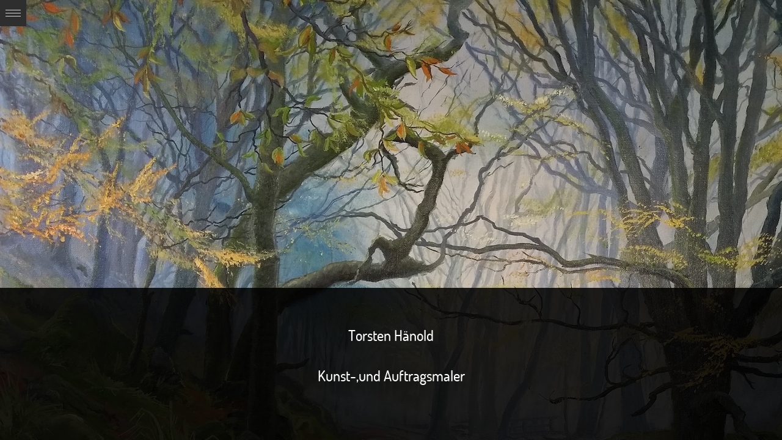

--- FILE ---
content_type: text/html; charset=UTF-8
request_url: http://malerei-haenold.de/
body_size: 3237
content:
<!DOCTYPE html>
<html lang="de">
<head>
	<meta charset="UTF-8" />
	<meta name="viewport" content="width=device-width" />
	
		
	<title>Torsten Hänold | Kunst-und Auftragsmaler</title>
	
	<link rel="profile" href="http://gmpg.org/xfn/11" />
	<link rel="pingback" href="http://malerei-haenold.de/xmlrpc.php" />
	
	<!--[if lt IE 9]>
		<script src="http://malerei-haenold.de/wp-content/themes/phogra/js/html5shiv.js" type="text/javascript"></script>
	<![endif]-->
	
	<link rel='dns-prefetch' href='//maps.google.com' />
<link rel='dns-prefetch' href='//s.w.org' />
<link rel="alternate" type="application/rss+xml" title="Torsten Hänold &raquo; Feed" href="http://malerei-haenold.de/feed/" />
<link rel="alternate" type="application/rss+xml" title="Torsten Hänold &raquo; Kommentar-Feed" href="http://malerei-haenold.de/comments/feed/" />
<link rel="alternate" type="application/rss+xml" title="Torsten Hänold &raquo; Home-Kommentar-Feed" href="http://malerei-haenold.de/beispiel-seite/feed/" />
		<script type="text/javascript">
			window._wpemojiSettings = {"baseUrl":"https:\/\/s.w.org\/images\/core\/emoji\/2.2.1\/72x72\/","ext":".png","svgUrl":"https:\/\/s.w.org\/images\/core\/emoji\/2.2.1\/svg\/","svgExt":".svg","source":{"concatemoji":"http:\/\/malerei-haenold.de\/wp-includes\/js\/wp-emoji-release.min.js?ver=4.7.31"}};
			!function(t,a,e){var r,n,i,o=a.createElement("canvas"),l=o.getContext&&o.getContext("2d");function c(t){var e=a.createElement("script");e.src=t,e.defer=e.type="text/javascript",a.getElementsByTagName("head")[0].appendChild(e)}for(i=Array("flag","emoji4"),e.supports={everything:!0,everythingExceptFlag:!0},n=0;n<i.length;n++)e.supports[i[n]]=function(t){var e,a=String.fromCharCode;if(!l||!l.fillText)return!1;switch(l.clearRect(0,0,o.width,o.height),l.textBaseline="top",l.font="600 32px Arial",t){case"flag":return(l.fillText(a(55356,56826,55356,56819),0,0),o.toDataURL().length<3e3)?!1:(l.clearRect(0,0,o.width,o.height),l.fillText(a(55356,57331,65039,8205,55356,57096),0,0),e=o.toDataURL(),l.clearRect(0,0,o.width,o.height),l.fillText(a(55356,57331,55356,57096),0,0),e!==o.toDataURL());case"emoji4":return l.fillText(a(55357,56425,55356,57341,8205,55357,56507),0,0),e=o.toDataURL(),l.clearRect(0,0,o.width,o.height),l.fillText(a(55357,56425,55356,57341,55357,56507),0,0),e!==o.toDataURL()}return!1}(i[n]),e.supports.everything=e.supports.everything&&e.supports[i[n]],"flag"!==i[n]&&(e.supports.everythingExceptFlag=e.supports.everythingExceptFlag&&e.supports[i[n]]);e.supports.everythingExceptFlag=e.supports.everythingExceptFlag&&!e.supports.flag,e.DOMReady=!1,e.readyCallback=function(){e.DOMReady=!0},e.supports.everything||(r=function(){e.readyCallback()},a.addEventListener?(a.addEventListener("DOMContentLoaded",r,!1),t.addEventListener("load",r,!1)):(t.attachEvent("onload",r),a.attachEvent("onreadystatechange",function(){"complete"===a.readyState&&e.readyCallback()})),(r=e.source||{}).concatemoji?c(r.concatemoji):r.wpemoji&&r.twemoji&&(c(r.twemoji),c(r.wpemoji)))}(window,document,window._wpemojiSettings);
		</script>
		<style type="text/css">
img.wp-smiley,
img.emoji {
	display: inline !important;
	border: none !important;
	box-shadow: none !important;
	height: 1em !important;
	width: 1em !important;
	margin: 0 .07em !important;
	vertical-align: -0.1em !important;
	background: none !important;
	padding: 0 !important;
}
</style>
<link rel='stylesheet' id='phogra-default-css'  href='http://malerei-haenold.de/wp-content/themes/phogra/style.css?ver=1.6' type='text/css' media='all' />
<link rel='stylesheet' id='slb_core-css'  href='http://malerei-haenold.de/wp-content/plugins/simple-lightbox/client/css/app.css?ver=2.5.2' type='text/css' media='all' />
<script type='text/javascript' src='http://malerei-haenold.de/wp-includes/js/jquery/jquery.js?ver=1.12.4'></script>
<script type='text/javascript' src='http://malerei-haenold.de/wp-includes/js/jquery/jquery-migrate.min.js?ver=1.4.1'></script>
<script type='text/javascript' src='http://malerei-haenold.de/wp-content/themes/phogra/js/jquery.custom-1.0.js?ver=4.7.31'></script>
<script type='text/javascript' src='http://maps.google.com/maps/api/js?sensor=false&#038;ver=4.7.31'></script>
<link rel='https://api.w.org/' href='http://malerei-haenold.de/wp-json/' />
<link rel="EditURI" type="application/rsd+xml" title="RSD" href="http://malerei-haenold.de/xmlrpc.php?rsd" />
<link rel="wlwmanifest" type="application/wlwmanifest+xml" href="http://malerei-haenold.de/wp-includes/wlwmanifest.xml" /> 
<meta name="generator" content="WordPress 4.7.31" />
<link rel="canonical" href="http://malerei-haenold.de/" />
<link rel='shortlink' href='http://malerei-haenold.de/' />
<link rel="alternate" type="application/json+oembed" href="http://malerei-haenold.de/wp-json/oembed/1.0/embed?url=http%3A%2F%2Fmalerei-haenold.de%2F" />
<link rel="alternate" type="text/xml+oembed" href="http://malerei-haenold.de/wp-json/oembed/1.0/embed?url=http%3A%2F%2Fmalerei-haenold.de%2F&#038;format=xml" />
	<style type="text/css">
					#logo a { color: #ffbf00 }
							#sidebar nav a { color: #afafaf; }
							#sidebar nav a:hover,
			#sidebar nav .current-item a, 
			#sidebar nav .current_page_item a { color: #ffffff; }
							#blog-listing .read-more { color: #ffffff; }
					</style>
            <script type="text/javascript">
            window.onload = codeAddress;
            function codeAddress()
            {
                var geocoder = new google.maps.Geocoder();
                var address = "Tannenweg 3, 16515 Oranienburg";

                geocoder.geocode( { 'address': address }, function(results, status)
                {
                    if (status == google.maps.GeocoderStatus.OK)
                    {
                        var location = results[0].geometry.location;
                        var mapOptions = {
                            zoom: 12,
                            center: location,
                            mapTypeId: google.maps.MapTypeId.ROADMAP
                        }
                        map = new google.maps.Map(document.getElementById("map-canvas"), mapOptions);
                        map.setCenter(location);
                        var marker = new google.maps.Marker({
                            map: map,
                            position: location
                        });
                    }
                });
            }
        </script>
<link rel="icon" href="http://malerei-haenold.de/wp-content/uploads/2016/01/cropped-DSCN6093-1-32x32.jpg" sizes="32x32" />
<link rel="icon" href="http://malerei-haenold.de/wp-content/uploads/2016/01/cropped-DSCN6093-1-192x192.jpg" sizes="192x192" />
<link rel="apple-touch-icon-precomposed" href="http://malerei-haenold.de/wp-content/uploads/2016/01/cropped-DSCN6093-1-180x180.jpg" />
<meta name="msapplication-TileImage" content="http://malerei-haenold.de/wp-content/uploads/2016/01/cropped-DSCN6093-1-270x270.jpg" />
</head>
<body class="home page-template page-template-template-contact page-template-template-contact-php page page-id-2">
	
<!-- WEB PAGE -->
	<section id="page" class="full-size">
		
		<!-- SIDEBAR -->		
		<section id="sidebar">
			<a href="#" id="sidebar-trigger">Expand/Collapse</a>
			
			<section class="sidebar-inside">
				<section class="sidebar-content">
	
					<!-- LOGO -->
					<h1 id="logo">
						<a href="http://malerei-haenold.de">
							<span class="image">
															</span>
							<span class="text">Torsten Hänold</span>
						</a>
					</h1>
					<!-- END LOGO -->
					
					<!-- NAVIGATION -->
					<nav id="navigation" class="clearfix">
						<ul id="navigation-menu" class="menu"><li id="menu-item-28" class="menu-item menu-item-type-post_type menu-item-object-page menu-item-has-children menu-item-28"><a href="http://malerei-haenold.de/galerie/">&rsaquo; Galerie</a></li>
<li id="menu-item-32" class="menu-item menu-item-type-post_type menu-item-object-page menu-item-32"><a href="http://malerei-haenold.de/vita/">&rsaquo; Vita</a></li>
<li id="menu-item-46" class="menu-item menu-item-type-post_type menu-item-object-page menu-item-46"><a href="http://malerei-haenold.de/auftraege/">&rsaquo; Aufträge</a></li>
<li id="menu-item-235" class="menu-item menu-item-type-post_type menu-item-object-page menu-item-235"><a href="http://malerei-haenold.de/links/">&rsaquo; Links</a></li>
<li id="menu-item-34" class="menu-item menu-item-type-post_type menu-item-object-page menu-item-34"><a href="http://malerei-haenold.de/kontakt/">&rsaquo; Kontakt</a></li>
</ul>					</nav>		
					<!-- END NAVIGATION -->
					
					<!-- FOOTER -->
					<footer id="footer" class="clearfix">
						
						<ul id="social-links" class="clearfix">
																																																																																																																																																																																																																																																																																	</ul>
						
						<div class="copyright">
															© 2016 Torsten Hänold. Alle Rechte vorbehalten.													</div>
					</footer>
					<!-- END FOOTER -->
					
				</section>
			</section>
		</section>
		<!-- END SIDEBAR -->
		
		<!-- CONTENT -->
		<section id="content">

    <!--         <div id="map-canvas"></div>
     //-->

		
					<div id="about-background">
													<img src="http://malerei-haenold.de/wp-content/uploads/2016/01/20160127_110735M.jpg" alt="Home" />							</div>
			
	
		
	  	<section id="contact-content" class="clearfix">
	  		<h1 style="text-align: center;">Torsten Hänold</h1>
<h1 style="text-align: center;">Kunst-,und Auftragsmaler</h1>
<p>&nbsp;</p>
	  	</section>
  				
	</section>
	<!-- END CONTENT-->
		
</section>
<!-- END WEB PAGE -->

<script type='text/javascript' src='http://malerei-haenold.de/wp-includes/js/comment-reply.min.js?ver=4.7.31'></script>
<script type='text/javascript' src='http://malerei-haenold.de/wp-includes/js/wp-embed.min.js?ver=4.7.31'></script>
<script type="text/javascript" id="slb_context">/* <![CDATA[ */if ( !!window.jQuery ) {(function($){$(document).ready(function(){if ( !!window.SLB ) { {$.extend(SLB, {"context":["public","user_guest"]});} }})})(jQuery);}/* ]]> */</script>
	
</body>
</html>

--- FILE ---
content_type: text/css
request_url: http://malerei-haenold.de/wp-content/themes/phogra/style.css?ver=1.6
body_size: 1005
content:
/*
Theme Name: Phogra
Author: the Templatypus team
Author URI: http://templatypus.com/
Theme URI: http://templatypus.com/gallery/details/template/phogra
Description: Phogra is a responsive and customizable photography portfolio. It is our interpretation of how a photofolio should look like. As with all of our templates, we focused on usability across various devices, starting with smartphones. This is what a photography portfolio should be about: showing off your photography skills through the display of large photos. So we focused on that and we added a nice little menu to wrap things together.
Version: 1.9
License: GNU General Public License v3 or later
License URI: http://www.gnu.org/licenses/gpl-3.0.html
Tags: fluid-layout, responsive-layout, custom-menu, featured-images, theme-options, dark, green, left-sidebar, custom-background, custom-colors, custom-menu, full-width-template, photoblogging
Text Domain: templaty
*/

@import url("css/fonts.css");
@import url("css/main.css?v=1.6");
@import url("css/responsive.css");

.sticky {
	display: block;
}
.wp-caption {
    max-width: 100%;
}
.wp-caption-text,
.gallery-caption ,
.bypostauthor  {
	font-weight: normal;
}

.alignleft {
  	float: left;
  	margin: 0px 10px 10px 0px;
}
.alignright {
  	float: right;
  	margin: 0px 0px 10px 0px;
}
.aligncenter {
  	display: block;
  	margin: 0px auto 10px;
}

/* CUSTOM */

h1  {
  	color: white !important;
}

a:hover {
    color: #ccc !important;
}

.slider-next {
    background: transparent url("../images/sprite-icons.png") no-repeat scroll left -110px;
    height: 83px;
    right: 20px !important;
    margin-top: -42px;
    position: absolute;
    top: 80%;
    width: 83px;
    z-index: 5;
    opacity: 0.5;
}

.slider-back {
    right: 35px !important;  
}

.slider-prev{
    background: transparent url("../images/sprite-icons.png") no-repeat scroll left -110px;
    height: 83px;
    left: 20px !important;
    margin-top: -42px;
    position: absolute;
    top: 80%;
    width: 83px;
    z-index: 5;
    opacity: 0.5;
}

img {
    left:30% !important;
}

#column-content {
    width:900px !important;
}

.slb_template_tag_ui_group_status {
    display: none;
}

--- FILE ---
content_type: text/css
request_url: http://malerei-haenold.de/wp-content/themes/phogra/css/main.css?v=1.6
body_size: 3094
content:
/* CSS Reset */

body,
fieldset,
input,
textarea {
	border: 0px none;
	margin: 0px;
	outline: none;
	padding: 0px;
}
a {
	color: #fff;
	cursor: pointer;
	outline: none;
}
a:hover { color: #c6ff00; }
a img { border: 0px none; }

input::-moz-focus-inner,
button {
    border: 0;
    padding: 0;
}

h1 {
	font-size: 24px;
	font-family: 'TerminalDosisMedium';
	font-weight: normal;
	margin: 30px 0px;
}
p { margin: 20px 0px; }
strong { 
	font-family: 'TerminalDosisBold';
	font-weight: normal; 
}
/* End CSS Reset */

/* Page Layout */
body, html { height: 100%; }
body {
	background: #000 url(../images/bkg-body.png) left top repeat;
	color: #fff;
	font-family: 'TerminalDosisRegular';
	font-size: 16px;
	line-height: 1.5;
}
input, textarea { 
	font-family: 'TerminalDosisRegular';
	font-size: 16px; 
}

#background-image {
	position: fixed;
	min-width: 100%;
	min-height: 100%;
	z-index: 1;
}

#page {
	width: 100%;
	overflow-x: hidden;
	position: relative;
	z-index: 2;
}
#page.full-size { height: 100%; }

/* Sidebar */
#sidebar {
	background: #2e2e2e;
	box-shadow: inset -5px 0px 10px 0px #202020;
	float: left;
	text-transform: uppercase;
	position: fixed;
	left: -244px;
	bottom: 0px;
	top: 0px;
	width: 244px;
	z-index: 3;
	
	-webkit-transition: all 200ms linear;
	-o-transition: all 200ms linear;
	-moz-transition: all 200ms linear;
	transition: all 200ms linear;
}
#sidebar #sidebar-trigger {
	background: url(../images/sprite-icons.png) left -60px no-repeat;
	position: absolute;
	right: -43px;
	top: 0px;
	height: 43px;
	width: 43px;
	text-indent: -5000px;
	z-index: 5;
}
#sidebar .sidebar-inside {
	position: absolute;
	overflow-y: auto;
	overflow-x: hidden;
	left: 0px;
	top: 0px;
	right: 0px;
	bottom: 0px;
}
#sidebar .sidebar-content { 
	padding: 40px 50px 160px;
	position: relative;
	width: 144px; 
}

/* Header */
#logo {
	font-family: 'TerminalDosisMedium';
	font-weight: normal;
	margin: 0px 0px 30px;
	line-height: 28px;
}
#logo a {
	color: #c6ff00;
	display: block;
	text-decoration: none;
}
#logo img { max-width: 100%; }
#logo a span { display: block; }
#logo a .image { margin-bottom: 10px; }
#logo a .text { font-size: 24px; }
/* End Header */

/* Navigation */
#sidebar nav ul {
	list-style-type: none;
	margin: 0px;
	font-size: 18px;
	padding: 0px;
}
#sidebar nav a { text-decoration: none; }
#sidebar nav a:hover { color: #c6ff00; }
#sidebar nav .current-item a,
#sidebar nav .current_page_item a { color: #c6ff00; }
/* End Navigation */

/* Footer */
#footer {
	position: absolute;
	left: 40px;
	right: 40px;
	bottom: 35px;
}
#footer #social-links {
	list-style-type: none;
	margin: 0px 0px 15px;
	padding: 0px;
}
#footer #social-links li {
	float: left;
	margin: 0px 7px 7px 0px;
}
#footer #social-links a {
	background: url(../images/sprite-icons.png) left top no-repeat;
	display: block;
	height: 28px;
	text-indent: -5000px;
	width: 29px;
}
#footer #social-links a:hover { background-position: left -30px; }
#footer #social-links li.twitter a { background-position: -34px top; }
#footer #social-links li.twitter a:hover { background-position: -34px -30px; }
#footer #social-links li.flickr a { background-position: -68px top; }
#footer #social-links li.flickr a:hover { background-position: -68px -30px; }
#footer #social-links li.google a { background-position: -101px top; }
#footer #social-links li.google a:hover { background-position: -101px -30px; }
#footer #social-links li.rss a { background-position: -134px top; }
#footer #social-links li.rss a:hover { background-position: -134px -30px; }
#footer #social-links li.dribble a { background-position: -167px top; }
#footer #social-links li.dribble a:hover { background-position: -167px -30px; }
#footer #social-links li.vimeo a { background-position: -200px top; }
#footer #social-links li.vimeo a:hover { background-position: -200px -30px; }
#footer #social-links li.forrst a { background-position: -232px top; }
#footer #social-links li.forrst a:hover { background-position: -232px -30px; }
#footer #social-links li.youtube a { background-position: -266px top; }
#footer #social-links li.youtube a:hover { background-position: -266px -30px; }
#footer #social-links li.digg a { background-position: -299px top; }
#footer #social-links li.digg a:hover { background-position: -299px -30px; }
#footer #social-links li.pinterest a { background-position: -333px top; }
#footer #social-links li.pinterest a:hover { background-position: -333px -30px; }
#footer .copyright {
	font-family: 'TerminalDosisSemibold';
	clear: both;
	font-size: 10px;
	line-height: 12px;
	width: 130px;
}
/* End Footer */

/* End Sidebar */
#content {
	min-height: 100%;
	position: relative;
	width: 100%;
	
	-webkit-transition: all 200ms linear;
	-o-transition: all 200ms linear;
	-moz-transition: all 200ms linear;
}

body.display-sidebar #sidebar { left: 0px; }
body.display-sidebar #content { margin-left: 244px; }
/* End Page Layout */

/* Global Helpers */

.clearfix:before, .clearfix:after { content: ""; display: table; }
.clearfix:after { clear: both; }
.clearfix { zoom: 1; }

/* End Global Helpers */

/* Homepage */
#slider {
	position: relative;
	overflow: hidden;
	z-index: 2;
}
#slider .slider-prev,
#slider .slider-next {
	background: url(../images/sprite-icons.png) left -110px no-repeat;
	height: 83px;
	left: 180px;
	margin-top: -42px;
	position: absolute;
	top: 50%;
	width: 83px;
	z-index: 5;
	opacity: 0.5;
}
#slider .slider-next {
	background-position: -96px -110px;
	left: auto;
	right: 180px;
}
#slider .slider-back {
	background: url(../images/sprite-icons.png) -190px -110px no-repeat;
	height: 55px;
	position: absolute;
	right: 180px;
	top: 30px;
	width: 55px;
	z-index: 5;
	opacity: 0.5;
}
#slider .slider-prev:hover,
#slider .slider-next:hover, 
#slider .slider-back:hover { opacity: 1; }
#slider ul {
	list-style-type: none;
	margin: 0px;
	position: absolute;
	left: 0px;
	opacity: 0;
	top: 20px;
	width: 100%;
	bottom: 20px;
	padding: 0px;
}
#slider ul.before-init {
	top: 0px;
	bottom: 0px;  
}
#slider li {
	position: absolute;
	left: 0px;
	right: 0px;
	top: 0px;
	bottom: 0px;
	opacity: 0;
	z-index: 2;
}
#slider li.active {
	opacity: 1;
	z-index: 3;
}
#slider img { display: block; }
/* End Homepage */

/* About */
#column-content {
	background: url(../images/transparency-1.png) left top repeat;
	margin-left: 190px;
	padding: 30px 55px;
	position: relative;
	width: 370px;	
	z-index: 2;
}
#column-content img {
    max-width: 100%;
    height: auto;
    width: auto;
}
.page-title { color: #c6ff00; }
h1.page-title { 
	margin-top: 20px;
	text-transform: uppercase; 
}
#about-background {
	position: fixed;
	left: 0px;
	top: 0px;
	right: 0px;
	bottom: 0px;
	z-index: 1;
}
#about-background img {
	display: block;
	min-width: 100%;
	min-height: 100%;
}
/* End About */

/* Contact */
#map-canvas {
	bottom: 0px;
	left: 0px;
	position: absolute;
	right: 0px;
	top: 0px;
	z-index: 2;
}
#contact-content {
	background: url(../images/transparency-1.png) left top repeat;
	position: absolute;
	left: 0px;
	right: 0px;
	bottom: 0px;
	padding: 30px 190px;
	font-size: 18px;
	z-index: 3;
}
#contact-content p { margin: 0px; }
#contact-content .column-1 { 
	float: left;
	width: 48%; 
}
#contact-content .column-2 { 
	float: right;
	max-width: 48%; 
}
/* End Contact */

/* Blog */
.site-content {
	margin: 0px auto;
	width: 990px;
}
.site-main {
	float: left;
	width: 650px;
}
.site-side {
	float: right;
	width: 310px;
}
#blog-listing .post {
	float: left;
	margin: 0px 30px 30px 0px;
	width: 310px;
}
#blog-listing .post .post-featured-image { margin: 20px 0px; }
#blog-listing .post .post-featured-image img {
    height: auto;
    width: auto;
    max-width: 100%;
}
#blog-listing .post .post-title {
	color: #c6ff00;
	font-weight: normal;
	font-size: 24px;
	font-family: 'TerminalDosisMedium';
	margin: 0px 0px 30px;
	text-transform: uppercase;
}
#blog-listing .post .post-title a {
	color: #c6ff00;
	text-decoration: none;
}
#blog-listing .post p { margin: 0px 0px 24px; }
#blog-listing .post .content {
	background: #000;
	padding: 45px 35px;
}
#blog-listing .post .body {
	height: 96px;
	overflow: hidden;
}
#blog-listing .post .post-pages p {
    background: rgba(255,255,255,0.2);
    padding: 5px 10px;
    margin-bottom: 0px;
}
#blog-listing .post .body img {
    height: auto;
    width: auto;
    max-width: 100%;
}
#blog-listing .post.post-1 {
	margin-bottom: 20px; 
	width: 650px; 
}i
#blog-listing .post.post-1 .content { margin-bottom: 10px; }
#blog-listing .post.post-1 .body { height: 408px; }
body.single #blog-listing .post.post-1 .body {
    height: auto;
    min-height: 408px;
}
#blog-listing .post.post-2 { margin: 0px 0px 20px; }
#blog-listing .post.post-col-2 { margin-right: 0px; }
#blog-listing .read-more {
	background: #000;
	color: #c6ff00;
	display: block;
	float: left;
	text-decoration: none;
	text-transform: uppercase;
	line-height: 18px;
	padding: 10px 30px;
}
#blog-listing .read-more:hover { color: #fff; }
#blog-listing .site-side article.post { margin-bottom: 20px; }

#blog-listing .post-single { margin-right: 0px; }
#blog-listing .listing-pagination {
    background: #000;
    clear: both;
    text-align: center;
    padding: 10px 0px;
}
#blog-listing .listing-pagination a { text-decoration: none; }

#post-comments { clear: both; }
#post-comments .formfield {
	position: relative;
	margin-bottom: 20px;	
}
#post-comments .formfield.closer { margin-bottom: 10px; }
#post-comments .formfield.col {
	float: left;
	width: 310px;
}
#post-comments .formfield.col.col-right { float: right; }
#post-comments .formfield .field { margin: 0px 20px; }
#post-comments .formfield input.text {
	background: #000;
	color: #909090;
	height: 36px;
	padding: 0px 20px;
	margin-left: -20px;
	width: 100%;
}
#post-comments .formfield textarea {
	background: #000;
	height: 245px;
	color: #909090;
	padding: 15px 20px;
	margin-left: -20px;
	width: 100%;
}
#post-comments .formfield.clearafter { clear: both; }
#post-comments label {
	color: #909090;
	position: absolute;
	display: block;
	line-height: 36px;
	left: 20px;
	top: 0px;
}
#post-comments label.lower { top: 10px; }
#post-comments .form-submit { margin: 0px; }
#post-comments .form-submit #submit {
	background: #000;
	cursor: pointer;
	color: #c6ff00;
	height: 38px;
	line-height: 38px;
	text-transform: uppercase;
	width: 140px;
}
#post-comments #explanation {
	color: #909090;
	height: 1px;
	margin-bottom: 29px;  
	position: relative;
}
#post-comments #explanation .inside {
	position: absolute;
	right: 0px;
	top: -38px;
	line-height: 38px;
}
#post-comments #explanation .inside p { margin: 0px; }
#comments-list,
#comments-list ul {
    list-style-type: none;
    padding: 0px;
}
#comments-list ul li.comment {
    margin-bottom: 0px;
    padding-bottom: 10px;
}
#comments-list #respond .formfield textarea { background: rgba(255,255,255,0.2); }
#comments-list .comment {
	background: #000;
	margin-bottom: 20px;
	line-height: 18px;
	min-height: 80px;
	font-size: 14px;
	padding: 30px 30px 30px 70px;
}
#comments-list .comment header {
	margin-bottom: 24px;
	position: relative;
}
#comments-list .comment-author  {
	color: #c6ff00;
}
#comments-list .author-name span { font-family: 'TerminalDosisBold'; }
#comments-list .comment-pending { float: right; }
#comments-list .comment img {
	position: absolute;
	left: -50px;
}
#comments-list .comment .comment-body {
    color: #fff;
    position: relative;
}

#blog-listing .post .body h1,
#column-content .the-content h1 {
    font-size: 28px;
    margin: 15px 0px;
}
#blog-listing .post .body h2,
#column-content .the-content h2 {
    font-size: 24px;
    margin: 15px 0px;
}
#blog-listing .post .body h3,
#column-content .the-content h3 {
    font-size: 20px;
    margin: 15px 0px;
}
#blog-listing .post .body h4,
#column-content .the-content h4,
#blog-listing .post .body h5,
#column-content .the-content h5,
#blog-listing .post .body h6,
#column-content .the-content h6 {
    font-size: 16px;
    margin: 15px 0px;
}
#blog-listing .post .body blockquote,
#column-content .the-content blockquote {
    padding: 10px;
    background: rgba(255,255,255,0.2);
    margin: 15px 0px;
}
#blog-listing .post .body blockquote p,
#column-content .the-content blockquote p { margin: 10px 0px; }
#blog-listing .post .body pre,
#column-content .the-content pre {
    white-space: pre-wrap;
    word-wrap: break-word;
    overflow: hidden;
}
.comments-pages {
    text-align: center;
    margin-bottom: 20px;
}
/* End Blog */

/* Albums */
#albums-list {
	margin: 0px auto;
	padding: 30px 0px 0px 30px;
	width: 1020px;
}
#albums-list .album {
	float: left;
	height: 225px;
	margin: 0px 30px 30px 0px;
	width: 225px;
	overflow: hidden;
}
#albums-list .album a {
	display: block;
	position: relative;
	font-family: 'TerminalDosisMedium';
	font-size: 24px;
	line-height: 28px;
	text-decoration: none;
	text-transform: uppercase;
	text-align: center;
}
#albums-list .album img { 
	display: block;
	-webkit-transition: all 200ms linear;
	-o-transition: all 200ms linear;
	-moz-transition: all 200ms linear;
	transition: all 200ms linear; 
}
#albums-list .album .mask {
	background: #000;
	height: 100%;
	left: 0px;
	position: absolute;
	top: 0px;
	opacity: 0.35;
	width: 100%;
}
#albums-list .album .plus {
	left: 0px;
	margin-top: -48px;
	opacity: 0;
	position: absolute;
	top: 50%;
	width: 100%;
	-webkit-transition: all 200ms linear;
	-o-transition: all 200ms linear;
	-moz-transition: all 200ms linear;
	transition: all 200ms linear;
}
#albums-list .album .album-name {
	position: absolute;
	left: 10px;
	right: 10px;
	opacity: 0;
	top: 50%;
	margin-top: 20px;
	-webkit-transition: all 200ms linear;
	-o-transition: all 200ms linear;
	-moz-transition: all 200ms linear;
	transition: all 200ms linear;
}
#albums-list .album a:hover { color: #fff; }
#albums-list .album a:hover img {
	height: 249px;
	margin-left: -12px;
	margin-top: -12px;
	width: 249px;
}
#albums-list .album a:hover .mask { opacity: 0; }
#albums-list .album a:hover .plus {
	opacity: 1;
	margin-top: -28px;
}
#albums-list .album a:hover .album-name {
	opacity: 1;
	margin-top: 0px;
}
/* End Albums */

#image-loader {
	background: #615f60;
	border-radius: 3px;
	height: 6px;
	left: 50%;
	overflow: hidden;
	position: absolute;
	margin-left: -40px;
	margin-top: -3px;
	top: 50%;
	width: 80px;
	z-index: 50;
}
#image-loader-progress {
	background: #c6ff00;
	left: 0px;
	height: 6px;
	position: absolute;
	top: 0px;
	width: 0%;
}


--- FILE ---
content_type: text/css
request_url: http://malerei-haenold.de/wp-content/themes/phogra/css/responsive.css
body_size: 761
content:
@-ms-viewport {
  width: device-width;
}

@media (max-width: 989px) {
	/* Homepage */
	#slider .slider-prev { left: 60px; } 
	#slider .slider-next,
	#slider .slider-back { right: 60px; }
	/* End Homepage */
	
	/* Contact */
	#contact-content { padding: 30px 60px; }
	/* End Contact */
	
	/* Blog */
	.site-content {
		margin: 0px 60px;
		width: auto;
	}
	#blog-listing .post.post-1 {
		margin-right: 0px; 
		width: auto; 
	}
	.site-main {
		float: none;
		width: auto;
	}
	.site-side { display: none; }
	#blog-listing .post,
	#blog-listing .post.post-2,
	#blog-listing .post.post-col-two-1 {
		margin-right: 4%; 
		width: 48%;
	}
	#blog-listing .post.post-col-two-0 { margin-right: 0px; }
	#blog-listing .post.post-single { width: 100%; }
	#post-comments .formfield.col { width: 48%; }
	#blog-listing .post.post-1 .body { height: auto; }
	/* End Blog */
	
	/* Albums */
	#albums-list { width: 510px; }
	/* End Albums */
	
	/* About */
	#column-content {
		margin: 0px 145px;
		width: auto;
	}
	/* End About */
}

@media (max-width: 767px) {
	/* Homepage */
	#slider .slider-prev { left: 30px; } 
	#slider .slider-next,
	#slider .slider-back { right: 30px; }
	/* End Homepage */
	
	/* Albums */
	#albums-list { 
		padding: 50px 0px;
		width: auto; 
	}
	#albums-list .album {
		float: none; 
		margin: 0px auto 30px; 
	}
	/* End Albums */
	
	/* About */
	#column-content {
		margin: 0px 0px 0px 43px;
		width: auto;
	}
	/* End About */
	
	/* Blog */
	.site-content { margin: 0px 5px; }
	#blog-listing .post, 
	#blog-listing .post.post-2, 
	#blog-listing .post.post-col-two-1 {
		float: none;
		margin: 0px 0px 20px;
		width: auto;
	}
	#blog-listing .post .content { padding: 20px 10px; }
	#blog-listing .post.post-1 .content { padding-top: 70px; }
	#blog-listing .post .body { 
		height: auto;
		max-height: 96px; 
	}
	#blog-listing .post.post-single .body { max-height: 99999px; }
	#post-comments .formfield.col,
	#post-comments .formfield.col.col-right {
		float: none;
		margin-bottom: 10px;
		width: auto;
	}
	#comments-list .comment {
		padding: 10px;
	}
	#comments-list .comment header { margin-bottom: 10px; }
	#comments-list .comment img {
		position: relative;
		float: left;
		left: 0px;
		top: 0px;
	}
	#comments-list .author-name {
		float: none;
		margin-left: 95px;
		padding-top: 30px;
	}
	#comments-list .comment-pending {
		float: none;
		margin-left: 95px;
	}
	#post-comments .form-submit #submit { width: 120px; }
	#post-comments #explanation .inside {
		font-size: 14px;
		margin-left: 130px;
		line-height: 18px;
	}
	/* End Blog */
	
	/* Contact */
	#contact-content { padding: 30px 20px; }
	#contact-content .column-1 {
		float: none;
		width: auto;
	}
	#contact-content .column-2 { display: none; }
	/* End Contact */
	
	#image-loader { 
		top: auto;
		bottom: 100px; 
	}
}

--- FILE ---
content_type: application/javascript
request_url: http://malerei-haenold.de/wp-content/themes/phogra/js/jquery.custom-1.0.js?ver=4.7.31
body_size: 2193
content:
var imagesAreAligned = false;
(function($) {
	
	$(document).ready(function(){
		var isAjax = false;
		var totalImagesToBeLoaded = 5;
		new Preloader.Instance();
		
		/* Sidebar Trigger Handler */
		$("#sidebar-trigger").click(function(e){
			e.preventDefault();
			var body = $('body');
			if (body.hasClass('display-sidebar'))
			{
				body.removeClass('display-sidebar');
			}
			else
			{
				body.addClass('display-sidebar');
			}
		});
		
		$("#sidebar").each(function(){
			var sidebar = $(this);
			sidebar.find(".sidebar-content").css('min-height', $(window).height() - 200 - sidebar.position().top);
		});
		
		/* End Sidebar Trigger Handler */
		
		/* Handle Slider */
		var slider = $("#slider");
		var isSliding = false;
		var sliderHolder = slider.children('ul');
		var sliderSlides = sliderHolder.children('li');
		var sliderImages = sliderSlides.children('img');
		slider.height($(window).height());
		sliderSlides.eq(0).addClass('active');
		
		$(window).load(function(){
			AlignSliderImages(slider, sliderImages);
			SliderInit();
		}).resize(function(){
			slider.height($(window).height());
			AlignSliderImages(slider, sliderImages);
		}).mousemove(function(e){
			if (imagesAreAligned)
			{
				var r = (e.clientY * 100 / $(window).height());
				sliderHolder.css({ 
					'top': (25 * (100-r) / 100),
					'bottom': (25 * r / 100)
				});
			}
		});
		
		slider.children('.slider-prev').click(function(e){
			e.preventDefault();
			
			if (!isSliding)
			{
				clearInterval(window.sliderIntervalId);
				
				var currentSlide = sliderHolder.children('.active');
				var currentSlideIndex = currentSlide.index();
				var nextSlide = sliderSlides.eq(--currentSlideIndex < 0 ? (sliderSlides.length-1) : currentSlideIndex);
				
				Slide(currentSlide, nextSlide);			
				SliderInit();
			}
		});
		
		slider.children('.slider-next').click(function(e){
			e.preventDefault();
			
			if (!isSliding)
			{
				clearInterval(window.sliderIntervalId);
				
				var currentSlide = sliderHolder.children('.active');
				var currentSlideIndex = currentSlide.index();
				var nextSlide = sliderSlides.eq(++currentSlideIndex >= sliderSlides.length ? 0 : currentSlideIndex);
				
				Slide(currentSlide, nextSlide);
				SliderInit();
			}
		});
		
		slider.children(".slider-back").click(function(e){
			e.preventDefault();
			
			history.go(-1);
		});
		
		var queuedImagesToBeLoaded = 0;
		slider.find("img").each(function(){
			if (queuedImagesToBeLoaded++ < totalImagesToBeLoaded)
			{
				Preloader.Instance.AddImageInQueue($(this).attr('src'));
			}
		});
		
		Preloader.Instance.LoadImages();
		
		function AlignSliderImages(slider, images)
		{
			var sliderWidth = slider.width();
			var sliderHeight = slider.height();
			var sliderRate = sliderWidth / sliderHeight;
			var currentImage = images.eq(0);
			var rate = currentImage.width() / currentImage.height();
			var bildbreite = currentImage.width();
			var bilddisplay = 'block'
			var bildmarginleft = 'auto'
			var bildmarginright = 'auto'
			var bildmargintop = 'auto'
			var bildmarginbottom = 'auto'
			
			if (rate > sliderRate)
			{
				var width = sliderHeight * rate;
				images.css({
				/*	'width': width,
					'height': sliderHeight,
					'margin-top': -40,
					'margin-left': (sliderWidth - width) / 2 */
				});
			}
			else
			{
				var height = sliderWidth / rate
				images.css({				
				   
					'height': sliderHeight * 0.97  ,
					/*'margin-top': - sliderHeight * 0.2 ,*/
					/*'margin-left': sliderWidth * 0.5 - bildbreite * 0.5 , */
					 'display': bilddisplay , 
					'margin-left': bildmarginleft ,  
					'margin-right': bildmarginright , 
					'margin-top': bildmargintop , 
					'margin-bottom': bildmarginbottom , 
				});
			}
			
			imagesAreAligned = true;
			slider.children('ul').removeClass('before-init');
		}
		
		function SliderInit()
		{
			window.sliderIntervalId = setInterval(function(){
				var currentSlide = sliderHolder.children('.active');
				var currentSlideIndex = currentSlide.index();
				var nextSlide = sliderSlides.eq(++currentSlideIndex >= sliderSlides.length ? 0 : currentSlideIndex);
				Slide(currentSlide, nextSlide);
			}, 5000);	
		}
		
		function Slide(currentSlide, nextSlide)
		{
			isSliding = true;
			currentSlide.animate({ 'opacity': 0 }, 800, function(){
				currentSlide.removeClass('active');
			});
			nextSlide.animate({ 'opacity': 1 }, 800, function(){
				nextSlide.addClass('active');
				isSliding = false;
			});
		}
		/* End Handle Slider */
		
		/* Handle Side Posts */
		$("#blog-listing").each(function(){
			var side = $(this).find(".site-side");
			
			side.each(function(){
				var main = side.siblings(".site-main");
				var articles = side.children(".post");
				
				while (side.height() > main.height() && articles.length > 0)
				{
					articles.eq(articles.length-1).remove();
					articles = side.children(".post");
				}
			});
		});
		/* End Handle Side Posts */
		
		/* Handle Comments Form */
		$("#commentform").each(function(){
			var form = $(this);
			form.find("label").each(function(){
				var label = $(this);
				var field = $(this).parent().find('input[type=text], textarea');
				
				label.click(function(){
					field.focus();
				});
				field.focus(function(){
					label.hide();
				}).blur(function(){
					if ($.trim($(this).val()) == "")
					{
						label.show();
					}
				});
				
				if ($.trim(field.val()) != "")
				{
					label.hide();
				}
			});
			
			form.submit(function(e){
				e.preventDefault();
				
				if (!isAjax)
				{
					isAjax = true;
					var explanation = form.parent().siblings("#explanation").children(".inside");
					explanation.empty();
					
					$.ajax({
						"url": form.attr("action"),
						"type": "POST",
						"data": form.serialize(),
						"error": function(response) {
							var responseText = response.responseText;
							var error = "There was an error!";
							var start = responseText.indexOf('<body id="error-page">');
							var end = responseText.indexOf("</body>");
							if (start != -1 && end != -1)
							{
								error = responseText.substring(start + 22, end);
								explanation.html(error);
							}
							isAjax = false;
						},
						"success": function(){
							window.location.reload();
						}
					});
				}
			});
		
		});
		/* End Handle Comments Form */
	});
	
	;(function(window) 
	{
		window.Preloader = Preloader = new Object();	
		Preloader.Instance = function()
		{
			var self;
			var isAjax = false;
			var loaded = 0;
			var preloader, preloaderProgress;
			var queue = new Array();
			var images = new Array();
			
			var AddImageInQueue = Preloader.Instance.AddImageInQueue = function(imageSrc)
			{
				images.push(imageSrc);
			};
			
			var LoadImages = Preloader.Instance.LoadImages = function()
			{
				for (var i in images)
				{
					var image = new Image(1,1);
					image.src = images[i];
					queue.push(image);
				}
				
				for (var i in queue)
				{
					queue[i].onload = function()
					{
						var width = ++loaded / queue.length;
						preloaderProgress.width(width * preloader.width());
						if (width == 1)
						{
							setTimeout('Preloader.Instance.HidePreloader()', 1000);
						}
					}
				}
			};
			
			var LoadImages = Preloader.Instance.SimpleLoadImages = function()
			{
				for (var i in images)
				{
					var image = new Image(1,1);
					image.src = images[i];
					queue.push(image);
				}
			};
			
			Preloader.Instance.HidePreloader = function()
			{
				$("#slider ul").animate({ 'opacity': 1 }, 500);
				preloader.fadeOut(500, function(){
					preloader.remove();	
				});
			};
			
			var InitializeObjects = function()
			{
				preloader = $("#image-loader");
				preloaderProgress = $("#image-loader-progress");
			};
			
			(this.Init = function()
			{
				self = this;
				
				InitializeObjects();
			})();
		}
	})(window);
	
})( jQuery );
